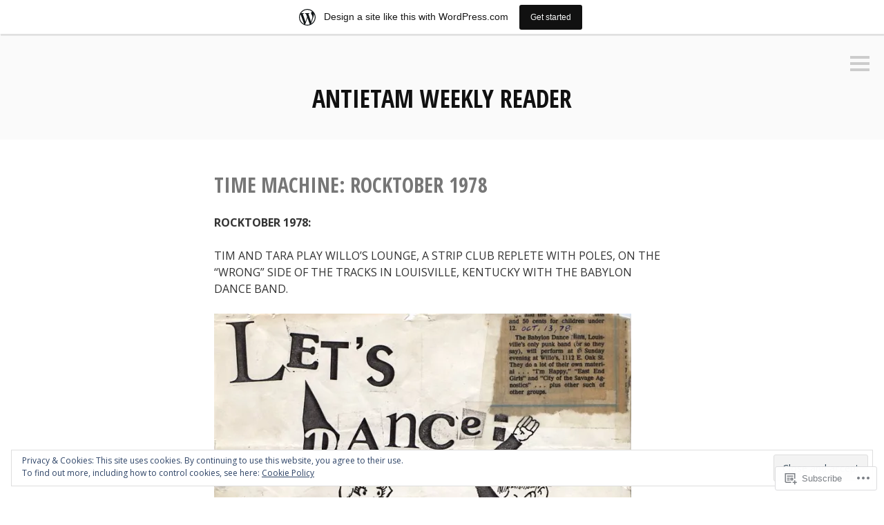

--- FILE ---
content_type: text/css
request_url: https://antietamtheband.wordpress.com/wp-content/themes/pub/minnow/inc/style-wpcom.css?m=1413892057i&cssminify=yes
body_size: 191
content:
#flickr_badge_wrapper{background:transparent!important;border:0!important}#flickr_badge_uber_wrapper{margin:0 auto}#flickr_badge_uber_wrapper td{border:0!important}#flickr_badge_uber_wrapper a:hover,
#flickr_badge_uber_wrapper a:link,
#flickr_badge_uber_wrapper a:active,
#flickr_badge_uber_wrapper a:visited{color:#f48278!important}.widget_recent_comments td{border:0;padding:5px 5px 10px 5px;vertical-align:top}.widget_authors ul,
.widget_author_grid ul{list-style:none;margin:0;padding:0}.widget_authors > ul > li:before{display:none}.widget_authors img{float:none;vertical-align:middle}.widget_authors li:before,
.widget_authors li:after{content:"";display:table}.widget_authors li:after{clear:both}.widget_authors a{text-decoration:none}#wpstats{display:none}h3.sd-title{font-size:16px}.rating-msg{font-size:16px!important;vertical-align:top}.widgets-multi-column-grid ul li:before,
.widget_author_grid ul li:before{display:none}